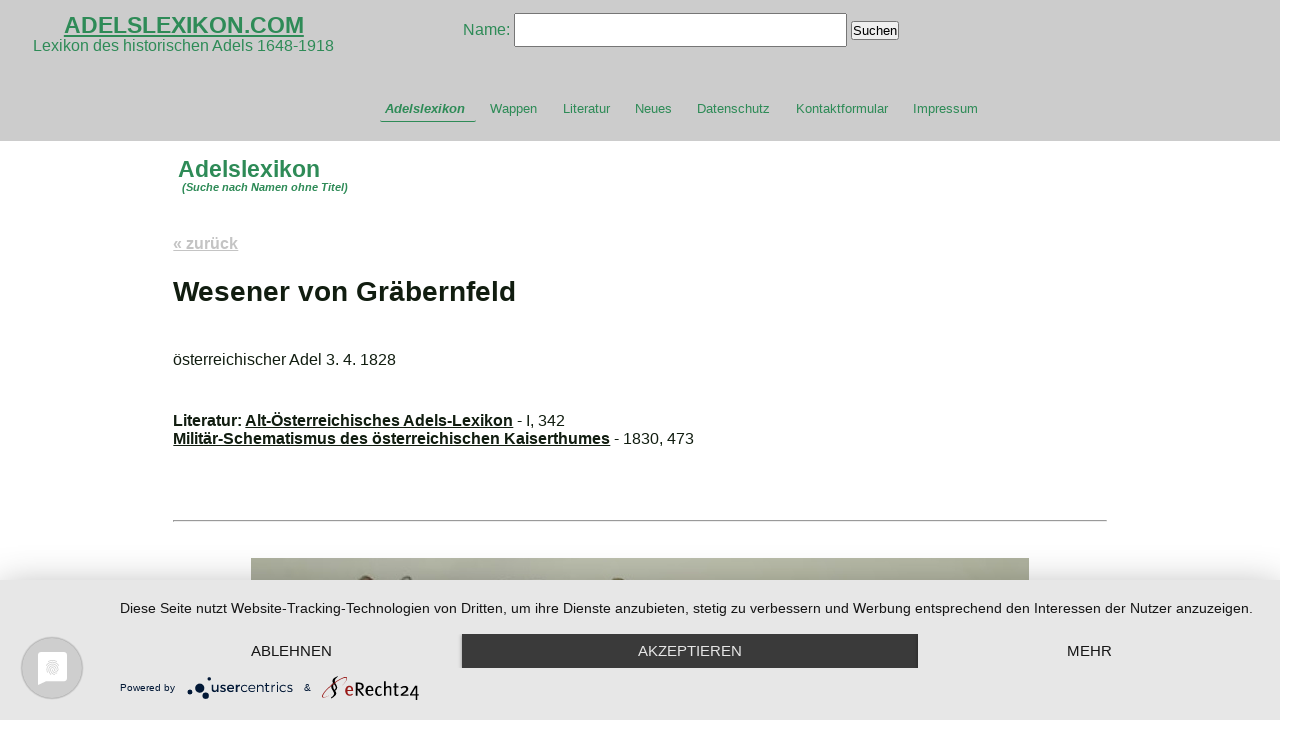

--- FILE ---
content_type: text/html; charset=UTF-8
request_url: https://adelslexikon.com/?adel=14234&such&ab=W
body_size: 24429
content:
<!DOCTYPE html>

 <html lang="de">
	<head> 
		<meta charset="utf-8" /> 
		<title> - ADELSLEXIKON.COM</title>
 		<meta name="viewport" content="width=device-width, initial-scale=1.0" />
 		  <meta name="Description" content="Lexikon des historischen Adels 1648-1918" />
  <meta name="Keywords" content="" /> 
		<link rel="stylesheet" href="https://adelslexikon.com/wp-content/themes/wlubb_AdelsdatenbankDesign/style.css" type="text/css" media="screen" /> 
		<link rel="pingback" href="" /> 
<script type="application/javascript" src="https://app.usercentrics.eu/latest/main.js" id="oErnc-G89"></script> 
 <meta data-privacy-proxy-server="https://privacy-proxy-server.usercentrics.eu">
<script type="application/javascript" src="https://privacy-proxy.usercentrics.eu/latest/uc-block.bundle.js">
</script>
		<meta name='robots' content='max-image-preview:large' />
	<style>img:is([sizes="auto" i], [sizes^="auto," i]) { contain-intrinsic-size: 3000px 1500px }</style>
	<script type="text/javascript">
/* <![CDATA[ */
window._wpemojiSettings = {"baseUrl":"https:\/\/s.w.org\/images\/core\/emoji\/15.0.3\/72x72\/","ext":".png","svgUrl":"https:\/\/s.w.org\/images\/core\/emoji\/15.0.3\/svg\/","svgExt":".svg","source":{"concatemoji":"https:\/\/adelslexikon.com\/wp-includes\/js\/wp-emoji-release.min.js?ver=6.7.4"}};
/*! This file is auto-generated */
!function(i,n){var o,s,e;function c(e){try{var t={supportTests:e,timestamp:(new Date).valueOf()};sessionStorage.setItem(o,JSON.stringify(t))}catch(e){}}function p(e,t,n){e.clearRect(0,0,e.canvas.width,e.canvas.height),e.fillText(t,0,0);var t=new Uint32Array(e.getImageData(0,0,e.canvas.width,e.canvas.height).data),r=(e.clearRect(0,0,e.canvas.width,e.canvas.height),e.fillText(n,0,0),new Uint32Array(e.getImageData(0,0,e.canvas.width,e.canvas.height).data));return t.every(function(e,t){return e===r[t]})}function u(e,t,n){switch(t){case"flag":return n(e,"\ud83c\udff3\ufe0f\u200d\u26a7\ufe0f","\ud83c\udff3\ufe0f\u200b\u26a7\ufe0f")?!1:!n(e,"\ud83c\uddfa\ud83c\uddf3","\ud83c\uddfa\u200b\ud83c\uddf3")&&!n(e,"\ud83c\udff4\udb40\udc67\udb40\udc62\udb40\udc65\udb40\udc6e\udb40\udc67\udb40\udc7f","\ud83c\udff4\u200b\udb40\udc67\u200b\udb40\udc62\u200b\udb40\udc65\u200b\udb40\udc6e\u200b\udb40\udc67\u200b\udb40\udc7f");case"emoji":return!n(e,"\ud83d\udc26\u200d\u2b1b","\ud83d\udc26\u200b\u2b1b")}return!1}function f(e,t,n){var r="undefined"!=typeof WorkerGlobalScope&&self instanceof WorkerGlobalScope?new OffscreenCanvas(300,150):i.createElement("canvas"),a=r.getContext("2d",{willReadFrequently:!0}),o=(a.textBaseline="top",a.font="600 32px Arial",{});return e.forEach(function(e){o[e]=t(a,e,n)}),o}function t(e){var t=i.createElement("script");t.src=e,t.defer=!0,i.head.appendChild(t)}"undefined"!=typeof Promise&&(o="wpEmojiSettingsSupports",s=["flag","emoji"],n.supports={everything:!0,everythingExceptFlag:!0},e=new Promise(function(e){i.addEventListener("DOMContentLoaded",e,{once:!0})}),new Promise(function(t){var n=function(){try{var e=JSON.parse(sessionStorage.getItem(o));if("object"==typeof e&&"number"==typeof e.timestamp&&(new Date).valueOf()<e.timestamp+604800&&"object"==typeof e.supportTests)return e.supportTests}catch(e){}return null}();if(!n){if("undefined"!=typeof Worker&&"undefined"!=typeof OffscreenCanvas&&"undefined"!=typeof URL&&URL.createObjectURL&&"undefined"!=typeof Blob)try{var e="postMessage("+f.toString()+"("+[JSON.stringify(s),u.toString(),p.toString()].join(",")+"));",r=new Blob([e],{type:"text/javascript"}),a=new Worker(URL.createObjectURL(r),{name:"wpTestEmojiSupports"});return void(a.onmessage=function(e){c(n=e.data),a.terminate(),t(n)})}catch(e){}c(n=f(s,u,p))}t(n)}).then(function(e){for(var t in e)n.supports[t]=e[t],n.supports.everything=n.supports.everything&&n.supports[t],"flag"!==t&&(n.supports.everythingExceptFlag=n.supports.everythingExceptFlag&&n.supports[t]);n.supports.everythingExceptFlag=n.supports.everythingExceptFlag&&!n.supports.flag,n.DOMReady=!1,n.readyCallback=function(){n.DOMReady=!0}}).then(function(){return e}).then(function(){var e;n.supports.everything||(n.readyCallback(),(e=n.source||{}).concatemoji?t(e.concatemoji):e.wpemoji&&e.twemoji&&(t(e.twemoji),t(e.wpemoji)))}))}((window,document),window._wpemojiSettings);
/* ]]> */
</script>
<style id='wp-emoji-styles-inline-css' type='text/css'>

	img.wp-smiley, img.emoji {
		display: inline !important;
		border: none !important;
		box-shadow: none !important;
		height: 1em !important;
		width: 1em !important;
		margin: 0 0.07em !important;
		vertical-align: -0.1em !important;
		background: none !important;
		padding: 0 !important;
	}
</style>
<link rel='stylesheet' id='wp-block-library-css' href='https://adelslexikon.com/wp-includes/css/dist/block-library/style.min.css?ver=6.7.4' type='text/css' media='all' />
<style id='classic-theme-styles-inline-css' type='text/css'>
/*! This file is auto-generated */
.wp-block-button__link{color:#fff;background-color:#32373c;border-radius:9999px;box-shadow:none;text-decoration:none;padding:calc(.667em + 2px) calc(1.333em + 2px);font-size:1.125em}.wp-block-file__button{background:#32373c;color:#fff;text-decoration:none}
</style>
<style id='global-styles-inline-css' type='text/css'>
:root{--wp--preset--aspect-ratio--square: 1;--wp--preset--aspect-ratio--4-3: 4/3;--wp--preset--aspect-ratio--3-4: 3/4;--wp--preset--aspect-ratio--3-2: 3/2;--wp--preset--aspect-ratio--2-3: 2/3;--wp--preset--aspect-ratio--16-9: 16/9;--wp--preset--aspect-ratio--9-16: 9/16;--wp--preset--color--black: #000000;--wp--preset--color--cyan-bluish-gray: #abb8c3;--wp--preset--color--white: #ffffff;--wp--preset--color--pale-pink: #f78da7;--wp--preset--color--vivid-red: #cf2e2e;--wp--preset--color--luminous-vivid-orange: #ff6900;--wp--preset--color--luminous-vivid-amber: #fcb900;--wp--preset--color--light-green-cyan: #7bdcb5;--wp--preset--color--vivid-green-cyan: #00d084;--wp--preset--color--pale-cyan-blue: #8ed1fc;--wp--preset--color--vivid-cyan-blue: #0693e3;--wp--preset--color--vivid-purple: #9b51e0;--wp--preset--gradient--vivid-cyan-blue-to-vivid-purple: linear-gradient(135deg,rgba(6,147,227,1) 0%,rgb(155,81,224) 100%);--wp--preset--gradient--light-green-cyan-to-vivid-green-cyan: linear-gradient(135deg,rgb(122,220,180) 0%,rgb(0,208,130) 100%);--wp--preset--gradient--luminous-vivid-amber-to-luminous-vivid-orange: linear-gradient(135deg,rgba(252,185,0,1) 0%,rgba(255,105,0,1) 100%);--wp--preset--gradient--luminous-vivid-orange-to-vivid-red: linear-gradient(135deg,rgba(255,105,0,1) 0%,rgb(207,46,46) 100%);--wp--preset--gradient--very-light-gray-to-cyan-bluish-gray: linear-gradient(135deg,rgb(238,238,238) 0%,rgb(169,184,195) 100%);--wp--preset--gradient--cool-to-warm-spectrum: linear-gradient(135deg,rgb(74,234,220) 0%,rgb(151,120,209) 20%,rgb(207,42,186) 40%,rgb(238,44,130) 60%,rgb(251,105,98) 80%,rgb(254,248,76) 100%);--wp--preset--gradient--blush-light-purple: linear-gradient(135deg,rgb(255,206,236) 0%,rgb(152,150,240) 100%);--wp--preset--gradient--blush-bordeaux: linear-gradient(135deg,rgb(254,205,165) 0%,rgb(254,45,45) 50%,rgb(107,0,62) 100%);--wp--preset--gradient--luminous-dusk: linear-gradient(135deg,rgb(255,203,112) 0%,rgb(199,81,192) 50%,rgb(65,88,208) 100%);--wp--preset--gradient--pale-ocean: linear-gradient(135deg,rgb(255,245,203) 0%,rgb(182,227,212) 50%,rgb(51,167,181) 100%);--wp--preset--gradient--electric-grass: linear-gradient(135deg,rgb(202,248,128) 0%,rgb(113,206,126) 100%);--wp--preset--gradient--midnight: linear-gradient(135deg,rgb(2,3,129) 0%,rgb(40,116,252) 100%);--wp--preset--font-size--small: 13px;--wp--preset--font-size--medium: 20px;--wp--preset--font-size--large: 36px;--wp--preset--font-size--x-large: 42px;--wp--preset--spacing--20: 0.44rem;--wp--preset--spacing--30: 0.67rem;--wp--preset--spacing--40: 1rem;--wp--preset--spacing--50: 1.5rem;--wp--preset--spacing--60: 2.25rem;--wp--preset--spacing--70: 3.38rem;--wp--preset--spacing--80: 5.06rem;--wp--preset--shadow--natural: 6px 6px 9px rgba(0, 0, 0, 0.2);--wp--preset--shadow--deep: 12px 12px 50px rgba(0, 0, 0, 0.4);--wp--preset--shadow--sharp: 6px 6px 0px rgba(0, 0, 0, 0.2);--wp--preset--shadow--outlined: 6px 6px 0px -3px rgba(255, 255, 255, 1), 6px 6px rgba(0, 0, 0, 1);--wp--preset--shadow--crisp: 6px 6px 0px rgba(0, 0, 0, 1);}:where(.is-layout-flex){gap: 0.5em;}:where(.is-layout-grid){gap: 0.5em;}body .is-layout-flex{display: flex;}.is-layout-flex{flex-wrap: wrap;align-items: center;}.is-layout-flex > :is(*, div){margin: 0;}body .is-layout-grid{display: grid;}.is-layout-grid > :is(*, div){margin: 0;}:where(.wp-block-columns.is-layout-flex){gap: 2em;}:where(.wp-block-columns.is-layout-grid){gap: 2em;}:where(.wp-block-post-template.is-layout-flex){gap: 1.25em;}:where(.wp-block-post-template.is-layout-grid){gap: 1.25em;}.has-black-color{color: var(--wp--preset--color--black) !important;}.has-cyan-bluish-gray-color{color: var(--wp--preset--color--cyan-bluish-gray) !important;}.has-white-color{color: var(--wp--preset--color--white) !important;}.has-pale-pink-color{color: var(--wp--preset--color--pale-pink) !important;}.has-vivid-red-color{color: var(--wp--preset--color--vivid-red) !important;}.has-luminous-vivid-orange-color{color: var(--wp--preset--color--luminous-vivid-orange) !important;}.has-luminous-vivid-amber-color{color: var(--wp--preset--color--luminous-vivid-amber) !important;}.has-light-green-cyan-color{color: var(--wp--preset--color--light-green-cyan) !important;}.has-vivid-green-cyan-color{color: var(--wp--preset--color--vivid-green-cyan) !important;}.has-pale-cyan-blue-color{color: var(--wp--preset--color--pale-cyan-blue) !important;}.has-vivid-cyan-blue-color{color: var(--wp--preset--color--vivid-cyan-blue) !important;}.has-vivid-purple-color{color: var(--wp--preset--color--vivid-purple) !important;}.has-black-background-color{background-color: var(--wp--preset--color--black) !important;}.has-cyan-bluish-gray-background-color{background-color: var(--wp--preset--color--cyan-bluish-gray) !important;}.has-white-background-color{background-color: var(--wp--preset--color--white) !important;}.has-pale-pink-background-color{background-color: var(--wp--preset--color--pale-pink) !important;}.has-vivid-red-background-color{background-color: var(--wp--preset--color--vivid-red) !important;}.has-luminous-vivid-orange-background-color{background-color: var(--wp--preset--color--luminous-vivid-orange) !important;}.has-luminous-vivid-amber-background-color{background-color: var(--wp--preset--color--luminous-vivid-amber) !important;}.has-light-green-cyan-background-color{background-color: var(--wp--preset--color--light-green-cyan) !important;}.has-vivid-green-cyan-background-color{background-color: var(--wp--preset--color--vivid-green-cyan) !important;}.has-pale-cyan-blue-background-color{background-color: var(--wp--preset--color--pale-cyan-blue) !important;}.has-vivid-cyan-blue-background-color{background-color: var(--wp--preset--color--vivid-cyan-blue) !important;}.has-vivid-purple-background-color{background-color: var(--wp--preset--color--vivid-purple) !important;}.has-black-border-color{border-color: var(--wp--preset--color--black) !important;}.has-cyan-bluish-gray-border-color{border-color: var(--wp--preset--color--cyan-bluish-gray) !important;}.has-white-border-color{border-color: var(--wp--preset--color--white) !important;}.has-pale-pink-border-color{border-color: var(--wp--preset--color--pale-pink) !important;}.has-vivid-red-border-color{border-color: var(--wp--preset--color--vivid-red) !important;}.has-luminous-vivid-orange-border-color{border-color: var(--wp--preset--color--luminous-vivid-orange) !important;}.has-luminous-vivid-amber-border-color{border-color: var(--wp--preset--color--luminous-vivid-amber) !important;}.has-light-green-cyan-border-color{border-color: var(--wp--preset--color--light-green-cyan) !important;}.has-vivid-green-cyan-border-color{border-color: var(--wp--preset--color--vivid-green-cyan) !important;}.has-pale-cyan-blue-border-color{border-color: var(--wp--preset--color--pale-cyan-blue) !important;}.has-vivid-cyan-blue-border-color{border-color: var(--wp--preset--color--vivid-cyan-blue) !important;}.has-vivid-purple-border-color{border-color: var(--wp--preset--color--vivid-purple) !important;}.has-vivid-cyan-blue-to-vivid-purple-gradient-background{background: var(--wp--preset--gradient--vivid-cyan-blue-to-vivid-purple) !important;}.has-light-green-cyan-to-vivid-green-cyan-gradient-background{background: var(--wp--preset--gradient--light-green-cyan-to-vivid-green-cyan) !important;}.has-luminous-vivid-amber-to-luminous-vivid-orange-gradient-background{background: var(--wp--preset--gradient--luminous-vivid-amber-to-luminous-vivid-orange) !important;}.has-luminous-vivid-orange-to-vivid-red-gradient-background{background: var(--wp--preset--gradient--luminous-vivid-orange-to-vivid-red) !important;}.has-very-light-gray-to-cyan-bluish-gray-gradient-background{background: var(--wp--preset--gradient--very-light-gray-to-cyan-bluish-gray) !important;}.has-cool-to-warm-spectrum-gradient-background{background: var(--wp--preset--gradient--cool-to-warm-spectrum) !important;}.has-blush-light-purple-gradient-background{background: var(--wp--preset--gradient--blush-light-purple) !important;}.has-blush-bordeaux-gradient-background{background: var(--wp--preset--gradient--blush-bordeaux) !important;}.has-luminous-dusk-gradient-background{background: var(--wp--preset--gradient--luminous-dusk) !important;}.has-pale-ocean-gradient-background{background: var(--wp--preset--gradient--pale-ocean) !important;}.has-electric-grass-gradient-background{background: var(--wp--preset--gradient--electric-grass) !important;}.has-midnight-gradient-background{background: var(--wp--preset--gradient--midnight) !important;}.has-small-font-size{font-size: var(--wp--preset--font-size--small) !important;}.has-medium-font-size{font-size: var(--wp--preset--font-size--medium) !important;}.has-large-font-size{font-size: var(--wp--preset--font-size--large) !important;}.has-x-large-font-size{font-size: var(--wp--preset--font-size--x-large) !important;}
:where(.wp-block-post-template.is-layout-flex){gap: 1.25em;}:where(.wp-block-post-template.is-layout-grid){gap: 1.25em;}
:where(.wp-block-columns.is-layout-flex){gap: 2em;}:where(.wp-block-columns.is-layout-grid){gap: 2em;}
:root :where(.wp-block-pullquote){font-size: 1.5em;line-height: 1.6;}
</style>
<link rel='stylesheet' id='contact-form-7-css' href='https://adelslexikon.com/wp-content/plugins/contact-form-7/includes/css/styles.css?ver=6.1.4' type='text/css' media='all' />
<script type="text/javascript" src="https://adelslexikon.com/wp-includes/js/jquery/jquery.min.js?ver=3.7.1" id="jquery-core-js"></script>
<script type="text/javascript" src="https://adelslexikon.com/wp-includes/js/jquery/jquery-migrate.min.js?ver=3.4.1" id="jquery-migrate-js"></script>
<link rel="https://api.w.org/" href="https://adelslexikon.com/wp-json/" /><link rel="alternate" title="JSON" type="application/json" href="https://adelslexikon.com/wp-json/wp/v2/pages/2" /><meta name="generator" content="WordPress 6.7.4" />
<link rel="canonical" href="https://adelslexikon.com/" />
<link rel='shortlink' href='https://adelslexikon.com/' />
<link rel="alternate" title="oEmbed (JSON)" type="application/json+oembed" href="https://adelslexikon.com/wp-json/oembed/1.0/embed?url=https%3A%2F%2Fadelslexikon.com%2F" />
<link rel="alternate" title="oEmbed (XML)" type="text/xml+oembed" href="https://adelslexikon.com/wp-json/oembed/1.0/embed?url=https%3A%2F%2Fadelslexikon.com%2F&#038;format=xml" />
<style type="text/css">.cryptex,  .cryptex .divider{display: inline-block;padding: 0px 1px 0px 1px;margin: 0px;background-color: transparent;cursor: auto;font-size: 12px;font-family: inherit;font-weight: normal;font-style: normal;text-align: left;text-transform: none;color: #000000;}.cryptex[rel],  .cryptex[rel] span.divider {cursor: pointer;}.cryptex img,  .CryptexImg{margin: 0px;padding: 0px;border: solid 0px #ffffff;background-color: transparent;box-shadow: none;display: inline;vertical-align: middle;float: none;clear: none;}.CryptexImg{display: inline-block;background-size: contain;background-repeat: no-repeat;background-position: 0px 0px;}</style><link rel="icon" href="https://adelslexikon.com/wp-content/uploads/2023/05/cropped-icon-32x32.png" sizes="32x32" />
<link rel="icon" href="https://adelslexikon.com/wp-content/uploads/2023/05/cropped-icon-192x192.png" sizes="192x192" />
<link rel="apple-touch-icon" href="https://adelslexikon.com/wp-content/uploads/2023/05/cropped-icon-180x180.png" />
<meta name="msapplication-TileImage" content="https://adelslexikon.com/wp-content/uploads/2023/05/cropped-icon-270x270.png" />
						
	</head>
	
	<body class="home page-template-default page page-id-2">
	

					

<header class="seite_header">

	<div style="float: left;text-align:center;padding: 5pt 20pt;">
		<h2><a href="https://adelslexikon.com" style="color:#2e8b57;">ADELSLEXIKON.COM</a></h2>
		<span id="description">Lexikon des historischen Adels 1648-1918</span>
	</div>

	<div style="float: left;padding: 5pt 10pt;">
		<form method="post" action="https://adelslexikon.com"><p style="text-align: center;"><input type="hidden" name="flag" value="1" />Name: <input name="titel" size="40" value="" style="height:30px;" />
	<input type="submit" name="submit" id="submit" class="button" value="Suchen">
	</p></form><br><br>		
<nav class="nav_seite">
<nav class="main-nav"><ul id="menu-hauptmenu" class="menu"><li id="menu-item-14" class="menu-item menu-item-type-post_type menu-item-object-page menu-item-home current-menu-item page_item page-item-2 current_page_item menu-item-14"><a href="https://adelslexikon.com/" aria-current="page">Adelslexikon</a></li>
<li id="menu-item-13" class="menu-item menu-item-type-post_type menu-item-object-page menu-item-13"><a href="https://adelslexikon.com/wappen/">Wappen</a></li>
<li id="menu-item-11" class="menu-item menu-item-type-post_type menu-item-object-page menu-item-11"><a href="https://adelslexikon.com/literatur/">Literatur</a></li>
<li id="menu-item-75" class="menu-item menu-item-type-post_type menu-item-object-page menu-item-75"><a href="https://adelslexikon.com/neues/">Neues</a></li>
<li id="menu-item-139" class="menu-item menu-item-type-post_type menu-item-object-page menu-item-privacy-policy menu-item-139"><a rel="privacy-policy" href="https://adelslexikon.com/datenschutz/">Datenschutz</a></li>
<li id="menu-item-20" class="menu-item menu-item-type-post_type menu-item-object-page menu-item-20"><a href="https://adelslexikon.com/kontaktformular/">Kontaktformular</a></li>
<li id="menu-item-140" class="menu-item menu-item-type-post_type menu-item-object-page menu-item-140"><a href="https://adelslexikon.com/impressum/">Impressum</a></li>
</ul></nav></nav>		
		
	</div>



	<div style="clear: left;"></div>
</header>
					
					


<div class="gesamt_seite">


<article> 


<!--Beginn Seiteninhalt-->	
			

		
			


	<div class="main">
		<div id="content">
							<!--<h2 class="title"><a href="https://adelslexikon.com/">Adelslexikon</a></h2>-->
					<h2><span style="color: #008080;"><strong> <span style="color: #2e8b57;">Adelslexikon</span></strong></span></h2>
<h6><span style="color: #2e8b57;"><em>   (</em><em>Suche nach Namen ohne Titel</em><em>)</em></span></h6>
<p> </p>


&nbsp;<br>


<a href="https://adelslexikon.com/?such=&ab=W" style="color:#c4c4c4">&laquo; zur&uuml;ck</a><br><br><h1>Wesener von Gräbernfeld</h1><h2></h2><br><p>österreichischer Adel 3. 4. 1828</p><br><br><b>Literatur: </b><a href="https://adelslexikon.com/literatur?literatur=12">Alt-Österreichisches Adels-Lexikon</a> - I, 342<br><a href="https://adelslexikon.com/literatur?literatur=26">Militär-Schematismus des österreichischen Kaiserthumes</a> - 1830, 473<br><br><br>



&nbsp;<br><br><hr><br><br>



<div class="wp-block-image"><figure class="aligncenter"><img decoding="async" src="https://adelslexikon.com/wp-content/uploads/2019/08/wappen.jpg" alt="" class="wp-image-360"/></figure></div>
					</div><!-- #content -->
 
		<div id="sidebar">
					</div><!-- #sidebar -->
					
		<div class="clear"></div>
	</div><!-- #main -->
 


 <br><br>
<div style="font-size:12px;text-align:right;">&copy; adelslexikon.com</div>
	</article>
<!--Ende Seiteninhalt-->
	<footer class="global">


	</footer>
</div><!-- gesamt_seite-->

<script type="text/javascript">/* <![CDATA[ */!function(t,e,r){"use strict";var n=t.Cryptex={process:function(t){for(var r=e.getElementsByTagName("span"),n=0;n<r.length;n++)!function(e,o){-1!=o.indexOf("cryptex")&&e.length>5&&(r[n].onclick=function(){return t(e),!1})}(r[n].getAttribute("rel")||"",r[n].getAttribute("class")||"")},decode:function(t){for(var e="",n=[],o=["","mailto:","tel:"],a=0;a<t.length;a+=2){var c=t.charAt(a)+t.charAt(a+1);n.push(parseInt(c.toUpperCase(),16))}for(var s=new Array(Math.ceil(n.length/r.length)+1).join(r),a=0;a<n.length;a+=2){var i=n[a],u=n[a+1],l=s.charCodeAt(a/2);e+=String.fromCharCode(a/2%2==0?49==u?i-l:i-l-255:49==u?i+l:-i+l)}var f=e.substr(2),h=parseInt(e.substr(0,1));return o[h]?o[h]+f:f}};t.setTimeout(function(){n.process(function(t){location.href=n.decode(t)})},100)}(window, document, ">GE<B?NAD6C?617UN>=<@8EP6G;>EEKZ"); /* ]]> */</script><script type="text/javascript" src="https://adelslexikon.com/wp-includes/js/dist/hooks.min.js?ver=4d63a3d491d11ffd8ac6" id="wp-hooks-js"></script>
<script type="text/javascript" src="https://adelslexikon.com/wp-includes/js/dist/i18n.min.js?ver=5e580eb46a90c2b997e6" id="wp-i18n-js"></script>
<script type="text/javascript" id="wp-i18n-js-after">
/* <![CDATA[ */
wp.i18n.setLocaleData( { 'text direction\u0004ltr': [ 'ltr' ] } );
/* ]]> */
</script>
<script type="text/javascript" src="https://adelslexikon.com/wp-content/plugins/contact-form-7/includes/swv/js/index.js?ver=6.1.4" id="swv-js"></script>
<script type="text/javascript" id="contact-form-7-js-translations">
/* <![CDATA[ */
( function( domain, translations ) {
	var localeData = translations.locale_data[ domain ] || translations.locale_data.messages;
	localeData[""].domain = domain;
	wp.i18n.setLocaleData( localeData, domain );
} )( "contact-form-7", {"translation-revision-date":"2025-10-26 03:28:49+0000","generator":"GlotPress\/4.0.3","domain":"messages","locale_data":{"messages":{"":{"domain":"messages","plural-forms":"nplurals=2; plural=n != 1;","lang":"de"},"This contact form is placed in the wrong place.":["Dieses Kontaktformular wurde an der falschen Stelle platziert."],"Error:":["Fehler:"]}},"comment":{"reference":"includes\/js\/index.js"}} );
/* ]]> */
</script>
<script type="text/javascript" id="contact-form-7-js-before">
/* <![CDATA[ */
var wpcf7 = {
    "api": {
        "root": "https:\/\/adelslexikon.com\/wp-json\/",
        "namespace": "contact-form-7\/v1"
    }
};
/* ]]> */
</script>
<script type="text/javascript" src="https://adelslexikon.com/wp-content/plugins/contact-form-7/includes/js/index.js?ver=6.1.4" id="contact-form-7-js"></script>
    <script type="text/javascript">
        jQuery(document).ready(function ($) {

            for (let i = 0; i < document.forms.length; ++i) {
                let form = document.forms[i];
				if ($(form).attr("method") != "get") { $(form).append('<input type="hidden" name="dvAEXm" value="YVGB@3meRa" />'); }
if ($(form).attr("method") != "get") { $(form).append('<input type="hidden" name="-jWEHbQvftr" value="kG9Ic2R8Npla" />'); }
            }

            $(document).on('submit', 'form', function () {
				if ($(this).attr("method") != "get") { $(this).append('<input type="hidden" name="dvAEXm" value="YVGB@3meRa" />'); }
if ($(this).attr("method") != "get") { $(this).append('<input type="hidden" name="-jWEHbQvftr" value="kG9Ic2R8Npla" />'); }
                return true;
            });

            jQuery.ajaxSetup({
                beforeSend: function (e, data) {

                    if (data.type !== 'POST') return;

                    if (typeof data.data === 'object' && data.data !== null) {
						data.data.append("dvAEXm", "YVGB@3meRa");
data.data.append("-jWEHbQvftr", "kG9Ic2R8Npla");
                    }
                    else {
                        data.data = data.data + '&dvAEXm=YVGB@3meRa&-jWEHbQvftr=kG9Ic2R8Npla';
                    }
                }
            });

        });
    </script>
	

</body>
</html>




--- FILE ---
content_type: text/css
request_url: https://adelslexikon.com/wp-content/themes/wlubb_AdelsdatenbankDesign/style.css
body_size: 7473
content:
/*
Theme Name: Adelsdatenbank
Theme URI: http://jens.de
Description: Design f�r Adesldatenbank
Author: Norbert Sch�fer
Author URI: http://schaefernorbert.de
Version: 1.0
*/


* {
	margin: 0;
	padding: 0;
}

.clear {
	clear: both;
}

p {
	margin-bottom: 5pt;
}

html {
    background: transparent!important;
    margin:0;
    padding:0;
}

body {
	margin: 0pt;
	padding: 0pt;
	font-family: Georgia,georgia,arial;
	font-size: 12pt;
	color: #000000;
	background: #FFF;
}

header.seite_header { /*Kopf mit Banner*/
	margin: 0;
	padding: 5pt;
	width: 100%;
	background-color: #cccccc; /*#E9E4D6;*/
	color: #2e8b57;
}
header.seite_header h1 {
	font-size: 0;
}


div.gesamt_seite {/*das beim Inalt der balken bis runter geht*/
	padding: 0;
	margin: 0;
	background: #FFF;
}

article {/*Seiteninhalt*/
	border:none;
	width: 100%;
	max-width: 700pt;
	padding: 10pt;
	margin: 5pt auto 5pt auto;
}

article ul {
	margin: 0pt 5pt 5pt 20pt;
	
}

article p.wp-caption-text {
	font-style: italic;
	font-style: normal;
	font-size: small;
}

div #sidebar-header li.widget-container { /*Box rechts*/
	border: solid 1pt #72ceb3;
	margin:5pt 5pt 5pt 5pt;
	padding:5pt;
	width: 90%;
	-moz-border-radius:10px; /* Firefox */ 
	-webkit-border-radius:10px; /* Safari, Chrome */ 
	-khtml-border-radius:10px; /* Konqueror */ 
	border-radius:10px; /* CSS3 */
  background-image: -webkit-linear-gradient(top, #72ceb3, #ade2d3);
  background-image: -moz-linear-gradient(top, #72ceb3, #ade2d3);
  background-image: -ms-linear-gradient(top, #72ceb3, #ade2d3);
  background-image: -o-linear-gradient(top, #72ceb3, #ade2d3);
  background-image: linear-gradient(to bottom, #72ceb3, #ade2d3);
}
div #sidebar-header li {
	list-style: none;
}

footer.global { /*Fu�*/
	clear: both;
	width: 100%;
	margin:0;
	padding: 10pt 0 0 0;
}


/*Definition einzelner Elemente*/

img {
  max-width: 100%;
  height: auto;
}

div.fehlermeldung {
    background-color: #FF8383;
    border: 1pt #800000 solid;
    text-align: center;
    padding-right: 4pt;
    padding-top: 2pt;
    padding-bottom: 5pt;
    margin-top: 5pt;
    margin-bottom: 5pt;
	font-size:14pt;
	-moz-border-radius:10px; /* Firefox */ 
	-webkit-border-radius:10px; /* Safari, Chrome */ 
	-khtml-border-radius:10px; /* Konqueror */ 
	border-radius:10px; /* CSS3 */
}

fieldset {
		text-align: left;
	padding: 5pt;
	margin: 2pt;
	border: solid #72ceb3 1pt;
	background: #ade2d3;
	    	-moz-border-radius:10px; /* Firefox */ 
	-webkit-border-radius:10px; /* Safari, Chrome */ 
	-khtml-border-radius:10px; /* Konqueror */ 
	border-radius:10px; /* CSS3 */
}

/*Schrfiten def */
h1, h2 #category_title {
	margin-bottom: 15pt;
	font-style: normal;
	font-weight: normal;
	font-size: x-large;
}
h2.title {
	margin-bottom: 10pt;
	padding-top: 20pt;
	font-style: normal;
	font-weight: normal;
	font-size: large;
}

h1 {
font-size: 21pt;
font-weight: bold;
line-height: 1.5em;
color: #111D10;
}
h2 {
font-size: 17pt;
font-weight: bold;
line-height: 1.1em;
color: #111D10;
}
h3 {
font-size: 19pt;
font-weight: bolder;
position:relative; 
color:#111D10;
}

/*Tabelle mit Rand*/
table.rahmen {
	margin: 5pt auto;
	width:95%;
	border-collapse: collapse;
	border-style: solid;
	border-color: #cccccc;
	border-width: thin;
	border-collapse:collapse;	
}
table.rahmen thead, table.rahmen tr.first {
	background-color: #cccccc;
	font-weight: bold;
}
table.rahmen thead a, table.rahmen tr.first a {
	color: #111D10; 
}
table.rahmen td {
	border-style:solid;
	border-color:#cccccc;
	border-width: thin;	
	padding: 2pt;
}

/*Links und Linkfelder*/

/*allgemein*/
a{text-decoration:underline;font-weight : bold;}
a:link { text-decoration:underline; font-weight:bold; color:#111D10; }
a:visited { text-decoration:underline; font-weight:bold; color:#111D10; }
a:hover { text-decoration:underline; font-weight:bold; color:#111D10;}
a:active { text-decoration:underline; font-weight:bold; color:#111D10;}

/*Hauptmenue*/
nav.nav_seite {	
	width: 100%;
	margin:0;
	padding:0;
	background: none;
	background-color: #cccccc;
	color: #2e8b57;
}
nav.nav_seite li, nav.sub-nav li {
	display: inline-block;
}
nav.nav_seite li {
	list-style-type:none;
	margin:0;
	padding:4pt;
}			
nav.nav_seite a:link, nav.nav_seite a:visited, button {
  -webkit-border-radius: 2;
  -moz-border-radius: 2;
  border-radius: 2px;
  border: #2e8b57 1px none;
  color: #2e8b57;
  padding:4pt;
  margin-top: 0pt;
  font-size: 10pt;
  display: block;
  text-decoration: none;
  font-weight: normal;
}
nav.nav_seite a:hover, nav.nav_seite .current-menu-parent > a, 
nav.nav_seite .current-menu-item > a, nav.nav_seite .current_page_item > a {
  color: #2e8b57;
  font-weight: bold;
  text-decoration: none;  
  font-style:italic;
  border-bottom-style: solid;
  border-bottom-color: #2e8b57;
}
nav ul.sub-menu {
	display: none;
}
.current_page_item .sub-menu, .current_page_parent .sub-menu, .current-menu-ancestor .sub-menu {
	display: block;
}

/*unter Inhalt besonderheiten*/

/*interne Links*/
div.eingeloggt {
    background-color: #FF8383;
    border-color: #111D10;
    border-style: solid;
    text-align: right;
    padding-right: 4pt;
    padding-top: 2pt;
    	-moz-border-radius:10px; /* Firefox */ 
	-webkit-border-radius:10px; /* Safari, Chrome */ 
	-khtml-border-radius:10px; /* Konqueror */ 
	border-radius:10px; /* CSS3 */
}
div.eingeloggt a {
	background-image: -webkit-linear-gradient(top, #FF8383, #FF4E33);
  background-image: -moz-linear-gradient(top, #FF8383, #FF4E33);
  background-image: -ms-linear-gradient(top, #FF8383, #FF4E33);
  background-image: -o-linear-gradient(top, #FF8383, #FF4E33);
  background-image: linear-gradient(to bottom, #FF8383, #FF4E33);
  -webkit-border-radius: 2;
  -moz-border-radius: 2;
  border-radius: 2px;
  border: #800000 2px solid;
  color: #000000;
  padding:4pt;
  margin: 4pt 0 4pt 0;
  font-size: 10pt;
  display: inline-block;
  text-decoration: none;
  font-weight: normal;
}


/* Bildschrime */
			@media all and (min-width: 600px) {

header.seite_header {
	background-size: 100% auto;
}

div.gesamt_seite {
	width: 100%;
	margin-top: 0;
	color: #111D10;
}

/*Inhaltsverzeichnis*/
nav.nav_seite {
	margin: 0;
	width: 100%;
	padding: 0;
}
nav.nav_seite ul.menu li {vertical-align: top;}
nav.nav_seite ul.sub-menu {z-index:-1;}
nav.nav_seite li {
	display: inline-block;
}
nav.nav_seite a {
	width: 95%;
	margin:0;
}
/*unterinhalt anpassen*/
nav.sub-nav .sub-menu li {display:none;}
nav.sub-nav .current-menu-parent .sub-menu li , nav.sub-nav .current-menu-item .sub-menu li {display:block;}

/*unternavi f�r sidebar*/
nav.sub-nav {
	width: 200pt;
	border-style: none;
	border-color: #111D10;
	background:#ffffff;
	display: none;
}
div.nav_unter-menue li {
	list-style: none;
}
nav.sub-nav ul.unter-menu a {
	display: none;
}
nav.sub-nav ul.sub-menu a {
	display: block;
}

/*inhaltsbutton ausblenden von Mobilen*/
nav.nav_seite button {
	display: none; 				
}

div.bild-links, img.alignleft {
	float: left;
	padding-right: 15pt;
}
div.bild-rechts, img.alignright {
	float: right;
	padding-left: 15pt;
}
article {

	margin: 2pt auto 10pt auto;
	padding: 10pt 0 0 0 ;
}
div.alignright {
	float: right;
	margin-left: 5pt;
}
div.alignleft {
	float: left;
	margin-right: 5pt;
}
img.alignright {
	float: right;
	margin-left: 5pt;
}
img.alignleft {
	float: left;
	margin-left: 5pt;
}
img.aligncenter {
	text-align: center;
	margin-left:auto;
	margin-right:auto;
}
div.article {
	clear: both;
}
aside {
	float: right;
	width: 30%;
}
div #sidebar-header {
	float: right;
}
div #sidebar-header li.widget-container {
	width: 150pt;
}
footer {
	background-size: 100% auto;
}

}



--- FILE ---
content_type: text/javascript
request_url: https://app.usercentrics.eu/latest/main.js
body_size: 7524
content:
/*! For license information please see main.js.LICENSE.txt */
!function(){var t={6:function(t,e){"use strict";Object.defineProperty(e,"__esModule",{value:!0}),e.WhitelistedDomainService=void 0;var n=function(){function t(){}return t.verifyDomain=function(t){var e=window.location.hostname;return!(-1===t.indexOf(e)&&!this.isLocalhost(window.location.hostname))&&(console.log("app is accessed from localhost"),!0)},t.isLocalhost=function(t){return["localhost","10.0.2.2"].some(function(e){return t===e})},t}();e.WhitelistedDomainService=n},4357:function(t,e){"use strict";Object.defineProperty(e,"__esModule",{value:!0});var n=function(){function t(){}return t.USC_ORIGIN_SERVER="from server setting",t.USC_ORIGIN_LOCAL="from local storage",t.CONSENT_INITIALIZED_EVENT="consents_initialized",t.CONSENT_CHANGED_EVENT="consent_changed",t.CONSENTS_CHANGED_FINISHED="consents_changed_finished",t.all_consents_given_status="all_consents_given_status",t.BASE_URL="https://app.usercentrics.eu",t.LATEST_CONSENT_STRING_VERSION=1,t.USERCENTRICS_STRING="usercentrics",t.EU_COUNTRIES=["AT","BE","BG","HR","CY","CZ","DK","EE","FI","FR","DE","GR","HU","IE","IT","LV","LT","LU","MT","NL","PL","PT","RO","SK","SI","ES","SE","GB"],t}();e.default=n},6121:function(t,e,n){"use strict";var r=n(6964),o=this&&this.__awaiter||function(t,e,n,o){return new(n||(n=r))(function(r,s){function i(t){try{c(o.next(t))}catch(t){s(t)}}function a(t){try{c(o.throw(t))}catch(t){s(t)}}function c(t){var e;t.done?r(t.value):(e=t.value,e instanceof n?e:new n(function(t){t(e)})).then(i,a)}c((o=o.apply(t,e||[])).next())})},s=this&&this.__generator||function(t,e){var n,r,o,s={label:0,sent:function(){if(1&o[0])throw o[1];return o[1]},trys:[],ops:[]},i=Object.create(("function"==typeof Iterator?Iterator:Object).prototype);return i.next=a(0),i.throw=a(1),i.return=a(2),"function"==typeof Symbol&&(i[Symbol.iterator]=function(){return this}),i;function a(a){return function(c){return function(a){if(n)throw new TypeError("Generator is already executing.");for(;i&&(i=0,a[0]&&(s=0)),s;)try{if(n=1,r&&(o=2&a[0]?r.return:a[0]?r.throw||((o=r.return)&&o.call(r),0):r.next)&&!(o=o.call(r,a[1])).done)return o;switch(r=0,o&&(a=[2&a[0],o.value]),a[0]){case 0:case 1:o=a;break;case 4:return s.label++,{value:a[1],done:!1};case 5:s.label++,r=a[1],a=[0];continue;case 7:a=s.ops.pop(),s.trys.pop();continue;default:if(!(o=s.trys,(o=o.length>0&&o[o.length-1])||6!==a[0]&&2!==a[0])){s=0;continue}if(3===a[0]&&(!o||a[1]>o[0]&&a[1]<o[3])){s.label=a[1];break}if(6===a[0]&&s.label<o[1]){s.label=o[1],o=a;break}if(o&&s.label<o[2]){s.label=o[2],s.ops.push(a);break}o[2]&&s.ops.pop(),s.trys.pop();continue}a=e.call(t,s)}catch(t){a=[6,t],r=0}finally{n=o=0}if(5&a[0])throw a[1];return{value:a[0]?a[1]:void 0,done:!0}}([a,c])}}};Object.defineProperty(e,"__esModule",{value:!0}),e.UcFortTagManagerService=void 0;var i=function(){function t(t){this.isFromMainScript=t,this.isTagExecuted={},this.isConsentExecuted={},t?window.usercentrics.isConsentExecuted={}:window.usercentrics.isConsentExecuted&&(this.isConsentExecuted=window.usercentrics.isConsentExecuted,delete window.usercentrics.isConsentExecuted)}return t.prototype.updateScriptsTypeForConsents=function(t){var e=this;t.consents.forEach(function(n){var r=t.consentTemplates[n.templateId]&&t.consentTemplates[n.templateId][n.version]?t.consentTemplates[n.templateId][n.version]:null;e.updateScriptsTypeForConsent(n,r)})},t.prototype.updateScriptsTypeForConsent=function(t,e){return o(this,void 0,void 0,function(){var n,r,o;return s(this,function(s){switch(s.label){case 0:if(!t||!e||!e.dataProcessors||this.isConsentExecuted[t.templateId])return[2];if(!(n=document.querySelectorAll("[data-usercentrics='".concat(e.dataProcessors[0],"']")))||!n.length)return[3,4];this.isFromMainScript?window.usercentrics.isConsentExecuted[t.templateId]=t.unsavedConsentStatus:this.isConsentExecuted[t.templateId]=t.unsavedConsentStatus,r=Array.from(n),o=0,s.label=1;case 1:return o<r.length?[4,this.updateScriptTypeForConsent(r[o],t)]:[3,4];case 2:s.sent(),s.label=3;case 3:return o++,[3,1];case 4:return[2]}})})},t.prototype.updateScriptTypeForConsent=function(t,e){return o(this,void 0,void 0,function(){var n,r;return s(this,function(o){switch(o.label){case 0:return e.unsavedConsentStatus&&"text/plain"===t.getAttribute("Type")?this.isTagExecuted[t.getAttribute("src")]?(t.setAttribute("Type","text/javascript"),[2]):(n=t.parentNode,r=document.createElement("script"),Object.keys(t.attributes).forEach(function(e){var n=t.attributes[e].name;r.setAttribute(n,t.getAttribute(n))}),r.setAttribute("Type","text/javascript"),t.getAttribute("src")?this.isTagExecuted[t.getAttribute("src")]=!0:t.textContent&&(r.textContent=t.textContent),n.removeChild(t),n.appendChild(r),t.getAttribute("src")?[4,this.loadScript(r)]:[3,2]):[3,3];case 1:o.sent(),o.label=2;case 2:return[3,4];case 3:e.unsavedConsentStatus?t.getAttribute("src")&&(this.isTagExecuted[t.getAttribute("src")]=!0):t.setAttribute("Type","text/plain"),o.label=4;case 4:return[2]}})})},t.prototype.loadScript=function(t){return o(this,void 0,void 0,function(){return s(this,function(e){return[2,new r(function(e){t.onload=function(){e()},t.onerror=function(){e()}})]})})},t}();e.UcFortTagManagerService=i},6458:function(t,e,n){"use strict";Object.defineProperty(e,"__esModule",{value:!0});var r=n(8742),o=n(4357),s=["B1Hk_zoTX","ByzZ5EsOsZX","dqFgQeZH","LykAT-gy","twMyStLkn","pxiRY9112","UekC8ye4S","DHS2sEi4b","S1_9Vsuj-Q","dyHOCwp5Y"],i=["HkocEodjb7","87JYasXPF"],a="ads_data_redaction",c="dataLayer",u=function(){window[c].push(arguments)},d=function(){function t(){this.dataExchangeArray=[]}return t.prototype.consentInitializedFromStorage=function(e,n){var s=t.createConsentInitializedObject(o.default.USC_ORIGIN_LOCAL,e,n);this.dispatchEvent(r.DataExchangeEventTypes.CONSENTS_INITIALIZED_STORAGE,s)},t.prototype.dispatchConsentsInitializedEvent=function(e,n){var s=t.createConsentInitializedObject(o.default.USC_ORIGIN_SERVER,e,n);this.dispatchEvent(r.DataExchangeEventTypes.CONSENTS_INITIALIZED_SERVER,s)},t.createConsentInitializedObject=function(t,e,n){var r={usc_origin:t,event:o.default.CONSENT_INITIALIZED_EVENT},s=n||{};return e.forEach(function(t){s[t.templateId]&&s[t.templateId][t.version]?s[t.templateId][t.version].dataProcessors.forEach(function(e){r[e]=t.unsavedConsentStatus}):console.error("Consent "+t.templateId+" with version "+t.version+" not found")}),r},t.prototype.dispatchCategoryChangedEventByCategory=function(t){var e={event:"category_status_changed",category:t.label,slug:t.categorySlug,status:t.status,isIntermediate:t.isIntermediateState},n={event:"specific_category_status_changed "+t.categorySlug,category:t.label,slug:t.categorySlug,status:t.status,isIntermediate:t.isIntermediateState};this.dispatchEvent(r.DataExchangeEventTypes.CATEGORY_CHANGED,e),this.dispatchEvent(r.DataExchangeEventTypes.SPECIFIC_CATEGORY_CHANGED,n)},t.prototype.dispatchEventForConsent=function(e,n){var o=this;t.createConsentChangedEvents(e,n).forEach(function(t){o.dispatchEvent(r.DataExchangeEventTypes.CONSENT_CHANGED,t)}),t.createConsentChangedEventsWithName(e,n).forEach(function(t){o.dispatchEvent(r.DataExchangeEventTypes.SPECIFIC_CONSENT_CHANGED,t)})},t.createConsentChangedEvents=function(t,e){var n=[];if(t&&e[t.templateId]&&e[t.templateId][t.version])return e[t.templateId][t.version].dataProcessors.forEach(function(e){var r,s=((r={})[e]=t.consentStatus,r.event=o.default.CONSENT_CHANGED_EVENT,r);n.push(s)}),n;console.error("Consent ".concat(t.templateId," with version ").concat(t.version," not found"))},t.createConsentChangedEventsWithName=function(t,e){var n=[];if(e[t.templateId]&&e[t.templateId][t.version])return e[t.templateId][t.version].dataProcessors.forEach(function(e){var r,s=((r={})[e]=t.consentStatus,r.event=o.default.CONSENT_CHANGED_EVENT+" "+e,r);n.push(s)}),n;console.error("Consent ".concat(t.templateId," with version ").concat(t.version," not found"))},t.prototype.dispatchConsentChangeFinishedEvent=function(e,n){var o=t.createConsentChangeFinishedEventForConsentArray(e,n);this.dispatchEvent(r.DataExchangeEventTypes.CONSENTS_CHANGED_FINISHED,o)},t.createConsentChangeFinishedEventForConsentArray=function(t,e){var n={event:o.default.CONSENTS_CHANGED_FINISHED};return t.forEach(function(t){if(e[t.templateId]&&e[t.templateId][t.version]){var r=e[t.templateId][t.version];for(var o in r.dataProcessors)if(Object.prototype.hasOwnProperty.call(r.dataProcessors,o)){var s=r.dataProcessors[o];n[s]=t.consentStatus}}else console.error("Consent "+t.templateId+" with version "+t.version+" not found")}),n},t.prototype.dispatchEvent=function(e,n){var r=this,o=Object.keys(n);!o.length||1===o.length&&"event"===o[0]||this.dataExchangeArray.forEach(function(o){switch(o.type){case 1:t.isEventInDataExchangeElementArray(e,o.events)&&r.pushDataIntoGivenDatalayer(n,o.names);break;case 3:t.isEventInDataExchangeElementArray(e,o.events)&&r.updateGivenVariableWithData(n,o.names);break;case 4:t.isEventInDataExchangeElementArray(e,o.events)&&r.triggerGivenEventWithData(n,o.names)}})},t.updatePrivacyProxy=function(t){"object"==typeof window.uc&&"function"==typeof window.uc.setStatus&&t.forEach(function(t){window.uc.setStatus(t.templateId,t.consentStatus)})},t.prototype.pushGCMId=function(t){t&&(window[c]=window[c]||[],u("set","developer_id.dOThhZD",!0))},t.prototype.pushGCMData=function(t,e){if(e){var n=this.dataExchangeArray.find(function(t){return 1===t.type});if(n&&n.names.includes(c)){var r=!1,o=!1,d=!1,l=!1;t.forEach(function(t){void 0!==t&&(i.includes(t.templateId)&&t.unsavedConsentStatus&&(r=!0),s.includes(t.templateId)&&(l=!0,t.unsavedConsentStatus||(d=!0)))}),l&&!d&&(o=!0),u("consent","update",{ad_storage:o?"granted":"denied",analytics_storage:r?"granted":"denied"}),u("set",a,!o)}}},t.prototype.pushDataIntoGivenDatalayer=function(t,e){var n=this;e.forEach(function(e){var r=window[e]||[],o=e.split(".");if(o&&o.length>1)window[o[0]]=window[o[0]]||{},n.setValueInSubObject(window,o,t,!0);else{if(!Array.isArray(r)&&!r.hasOwnProperty("push"))return void console.error("".concat(e," should be an array or object with push function, but its value is "),r);r.push(t),window[e]=r}})},t.prototype.triggerGivenEventWithData=function(t,e){e.forEach(function(e){var n=document.createEvent("HTMLEvents");n.initEvent(e,true,true),n.event=t.event,n.data=t,window.dispatchEvent(n)})},t.prototype.updateGivenVariableWithData=function(t,e){for(var n in e)if(Object.prototype.hasOwnProperty.call(e,n)){var r=e[n],o=r.split(".");o&&o.length>1?(window[o[0]]=window[o[0]]||{},this.setValueInSubObject(window,o,t)):window[r]=t}},t.prototype.setValueInSubObject=function(t,e,n,r){if(e.length>1){t[e[0]]=t[e[0]]||{};var o=t[e[0]];e.shift(),this.setValueInSubObject(o,e,n,r)}else if(r){if(t[e[0]]=t[e[0]]||[],!Array.isArray(t[e[0]])&&!t[e[0]].hasOwnProperty("push"))return void console.error("".concat(e[0]," should be an array or object with push function, but its value is "),t[e[0]]);t[e[0]].push(n)}else t[e[0]]=n},t.isEventInDataExchangeElementArray=function(t,e){return-1!==e.indexOf(t)},t}();e.default=d},6964:function(t,e,n){t.exports=function(){"use strict";function t(t){var e=typeof t;return null!==t&&("object"===e||"function"===e)}function e(t){return"function"==typeof t}var r=Array.isArray?Array.isArray:function(t){return"[object Array]"===Object.prototype.toString.call(t)},o=0,s=void 0,i=void 0,a=function(t,e){_[o]=t,_[o+1]=e,2===(o+=2)&&(i?i(m):b())};function c(t){i=t}function u(t){a=t}var d="undefined"!=typeof window?window:void 0,l=d||{},f=l.MutationObserver||l.WebKitMutationObserver,h="undefined"==typeof self&&"undefined"!=typeof process&&"[object process]"==={}.toString.call(process),p="undefined"!=typeof Uint8ClampedArray&&"undefined"!=typeof importScripts&&"undefined"!=typeof MessageChannel;function v(){return function(){return process.nextTick(m)}}function w(){return void 0!==s?function(){s(m)}:E()}function g(){var t=0,e=new f(m),n=document.createTextNode("");return e.observe(n,{characterData:!0}),function(){n.data=t=++t%2}}function y(){var t=new MessageChannel;return t.port1.onmessage=m,function(){return t.port2.postMessage(0)}}function E(){var t=setTimeout;return function(){return t(m,1)}}var _=new Array(1e3);function m(){for(var t=0;t<o;t+=2)(0,_[t])(_[t+1]),_[t]=void 0,_[t+1]=void 0;o=0}function I(){try{var t=Function("return this")().require("vertx");return s=t.runOnLoop||t.runOnContext,w()}catch(t){return E()}}var b=void 0;function C(t,e){var n=this,r=new this.constructor(A);void 0===r[T]&&B(r);var o=n._state;if(o){var s=arguments[o-1];a(function(){return z(o,r,s,n._result)})}else U(n,r,t,e);return r}function S(t){var e=this;if(t&&"object"==typeof t&&t.constructor===e)return t;var n=new e(A);return M(n,t),n}b=h?v():f?g():p?y():void 0===d?I():E();var T=Math.random().toString(36).substring(2);function A(){}var N=void 0,O=1,x=2;function D(){return new TypeError("You cannot resolve a promise with itself")}function j(){return new TypeError("A promises callback cannot return that same promise.")}function L(t,e,n,r){try{t.call(e,n,r)}catch(t){return t}}function P(t,e,n){a(function(t){var r=!1,o=L(n,e,function(n){r||(r=!0,e!==n?M(t,n):H(t,n))},function(e){r||(r=!0,k(t,e))},"Settle: "+(t._label||" unknown promise"));!r&&o&&(r=!0,k(t,o))},t)}function G(t,e){e._state===O?H(t,e._result):e._state===x?k(t,e._result):U(e,void 0,function(e){return M(t,e)},function(e){return k(t,e)})}function F(t,n,r){n.constructor===t.constructor&&r===C&&n.constructor.resolve===S?G(t,n):void 0===r?H(t,n):e(r)?P(t,n,r):H(t,n)}function M(e,n){if(e===n)k(e,D());else if(t(n)){var r=void 0;try{r=n.then}catch(t){return void k(e,t)}F(e,n,r)}else H(e,n)}function R(t){t._onerror&&t._onerror(t._result),V(t)}function H(t,e){t._state===N&&(t._result=e,t._state=O,0!==t._subscribers.length&&a(V,t))}function k(t,e){t._state===N&&(t._state=x,t._result=e,a(R,t))}function U(t,e,n,r){var o=t._subscribers,s=o.length;t._onerror=null,o[s]=e,o[s+O]=n,o[s+x]=r,0===s&&t._state&&a(V,t)}function V(t){var e=t._subscribers,n=t._state;if(0!==e.length){for(var r=void 0,o=void 0,s=t._result,i=0;i<e.length;i+=3)r=e[i],o=e[i+n],r?z(n,r,o,s):o(s);t._subscribers.length=0}}function z(t,n,r,o){var s=e(r),i=void 0,a=void 0,c=!0;if(s){try{i=r(o)}catch(t){c=!1,a=t}if(n===i)return void k(n,j())}else i=o;n._state!==N||(s&&c?M(n,i):!1===c?k(n,a):t===O?H(n,i):t===x&&k(n,i))}function Z(t,e){try{e(function(e){M(t,e)},function(e){k(t,e)})}catch(e){k(t,e)}}var W=0;function Y(){return W++}function B(t){t[T]=W++,t._state=void 0,t._result=void 0,t._subscribers=[]}function J(){return new Error("Array Methods must be provided an Array")}var q=function(){function t(t,e){this._instanceConstructor=t,this.promise=new t(A),this.promise[T]||B(this.promise),r(e)?(this.length=e.length,this._remaining=e.length,this._result=new Array(this.length),0===this.length?H(this.promise,this._result):(this.length=this.length||0,this._enumerate(e),0===this._remaining&&H(this.promise,this._result))):k(this.promise,J())}return t.prototype._enumerate=function(t){for(var e=0;this._state===N&&e<t.length;e++)this._eachEntry(t[e],e)},t.prototype._eachEntry=function(t,e){var n=this._instanceConstructor,r=n.resolve;if(r===S){var o=void 0,s=void 0,i=!1;try{o=t.then}catch(t){i=!0,s=t}if(o===C&&t._state!==N)this._settledAt(t._state,e,t._result);else if("function"!=typeof o)this._remaining--,this._result[e]=t;else if(n===et){var a=new n(A);i?k(a,s):F(a,t,o),this._willSettleAt(a,e)}else this._willSettleAt(new n(function(e){return e(t)}),e)}else this._willSettleAt(r(t),e)},t.prototype._settledAt=function(t,e,n){var r=this.promise;r._state===N&&(this._remaining--,t===x?k(r,n):this._result[e]=n),0===this._remaining&&H(r,this._result)},t.prototype._willSettleAt=function(t,e){var n=this;U(t,void 0,function(t){return n._settledAt(O,e,t)},function(t){return n._settledAt(x,e,t)})},t}();function K(t){return new q(this,t).promise}function X(t){var e=this;return r(t)?new e(function(n,r){for(var o=t.length,s=0;s<o;s++)e.resolve(t[s]).then(n,r)}):new e(function(t,e){return e(new TypeError("You must pass an array to race."))})}function Q(t){var e=new this(A);return k(e,t),e}function $(){throw new TypeError("You must pass a resolver function as the first argument to the promise constructor")}function tt(){throw new TypeError("Failed to construct 'Promise': Please use the 'new' operator, this object constructor cannot be called as a function.")}var et=function(){function t(e){this[T]=Y(),this._result=this._state=void 0,this._subscribers=[],A!==e&&("function"!=typeof e&&$(),this instanceof t?Z(this,e):tt())}return t.prototype.catch=function(t){return this.then(null,t)},t.prototype.finally=function(t){var n=this,r=n.constructor;return e(t)?n.then(function(e){return r.resolve(t()).then(function(){return e})},function(e){return r.resolve(t()).then(function(){throw e})}):n.then(t,t)},t}();function nt(){var t=void 0;if(void 0!==n.g)t=n.g;else if("undefined"!=typeof self)t=self;else try{t=Function("return this")()}catch(t){throw new Error("polyfill failed because global object is unavailable in this environment")}var e=t.Promise;if(e){var r=null;try{r=Object.prototype.toString.call(e.resolve())}catch(t){}if("[object Promise]"===r&&!e.cast)return}t.Promise=et}return et.prototype.then=C,et.all=K,et.race=X,et.resolve=S,et.reject=Q,et._setScheduler=c,et._setAsap=u,et._asap=a,et.polyfill=nt,et.Promise=et,et}()},8050:function(){"use strict";Array.prototype.find||Object.defineProperty(Array.prototype,"find",{value:function(t){if(null==this)throw new TypeError('"this" is null or not defined');var e=Object(this),n=e.length>>>0;if("function"!=typeof t)throw new TypeError("predicate must be a function");for(var r=arguments[1],o=0;o<n;){var s=e[o];if(t.call(r,s,o,e))return s;o++}},configurable:!0,writable:!0}),Array.prototype.includes||Object.defineProperty(Array.prototype,"includes",{value:function(t,e){if(null==this)throw new TypeError('"this" is null or not defined');var n=Object(this),r=n.length>>>0;if(0===r)return!1;var o=0|e,s=Math.max(o>=0?o:r-Math.abs(o),0);function i(t,e){return t===e||"number"==typeof t&&"number"==typeof e&&isNaN(t)&&isNaN(e)}for(;s<r;){if(i(n[s],t))return!0;s++}return!1},configurable:!0,writable:!0})},8742:function(t,e){"use strict";var n;Object.defineProperty(e,"__esModule",{value:!0}),e.DataExchangeEventTypes=void 0,function(t){t.CONSENTS_INITIALIZED_STORAGE="consents_initialized_storage",t.CONSENTS_INITIALIZED_SERVER="consents_initialized_setting",t.CONSENTS_CHANGED_FINISHED="consents_changed finished",t.CONSENT_CHANGED="consents_changed",t.SPECIFIC_CONSENT_CHANGED="specific_consents_changed",t.all_consents_given_status="all_consents_given_status",t.CATEGORY_CHANGED="category_status_changed",t.SPECIFIC_CATEGORY_CHANGED="specific_category_status_changed"}(n||(e.DataExchangeEventTypes=n={}))}},e={};function n(r){var o=e[r];if(void 0!==o)return o.exports;var s=e[r]={exports:{}};return t[r].call(s.exports,s,s.exports,n),s.exports}n.g=function(){if("object"==typeof globalThis)return globalThis;try{return this||new Function("return this")()}catch(t){if("object"==typeof window)return window}}();!function(){"use strict";n(8050);var t=n(6458),e=n(6),r=n(6121),o=function(t){return JSON.parse(t)},s=function(t,e){var n,r=t.split(":");if(a(r),1===r.length)n=0;else if(e&&e.settingsId&&r.indexOf(e.settingsId)>-1)n=r.indexOf(e.settingsId);else{n=Math.floor(Math.random()*r.length);var s=localStorage.getItem("ucSettings");if(null!==s)try{for(var i=o(s),c=0;c<r.length;c++)if(i.hasOwnProperty(r[c])){n=c;break}}catch(t){console.error(t)}}return r[n]},i=function(t,e){try{localStorage.setItem(t,e)}catch(e){console.warn("UC Warning: localstoage failed for key ".concat(t)),console.warn(e)}},a=function(t){var e=localStorage.getItem("usercentrics"),n=e?o(e):{};n.settingsIds=t,i("usercentrics",JSON.stringify(n))},c=function(t){var e=localStorage.getItem("usercentrics"),n=null;if(!e)return n;var r=o(e);return r&&"object"==typeof r&&r.hasOwnProperty(t)?n=r[t]:n},u=function(t,n){if(!(window.usercentrics.settingsId||window.usercentrics.paths&&window.usercentrics.paths.settings))throw new Error("No settingsId found");var r=c("settings");if(r){if(window.usercentrics.settingsId&&r.settingsId!==window.usercentrics.settingsId){localStorage.removeItem("usercentrics"),localStorage.removeItem("ucConsents");var s=localStorage.getItem("ucSettings");if(null!==s)try{var a=o(s);a.hasOwnProperty(window.usercentrics.settingsId)&&(i("usercentrics",JSON.stringify(a[window.usercentrics.settingsId].usercentrics)),i("ucConsents",JSON.stringify(a[window.usercentrics.settingsId].ucConsents)))}catch(t){console.error(t)}}h(r)}var u=window.usercentrics.version,d=document.createElement("script");d.type="text/javascript",d.async=!0;var l="bundle.js";window.usercentrics.paths&&window.usercentrics.paths.bundle?(window.usercentrics.baseUrl=t,d.setAttribute("src",window.usercentrics.paths.bundle)):n?(window.localhost=!0,t=e.WhitelistedDomainService.isLocalhost(window.location.hostname)?window.location.origin:"http://localhost:8080",window.usercentrics.baseUrl=t,d.setAttribute("src","".concat(t,"/").concat(l))):d.setAttribute("src","".concat(t,"/").concat(u,"/").concat(l)),document.head.appendChild(d)},d=function(){var t=localStorage.getItem("ucConsents");if(!t)return null;var e=o(t);return e&&"object"==typeof e&&e.hasOwnProperty("consents")?e:null},l=function(t){var e=[],n=d();return n?(n.consents.forEach(function(r){if((void 0===t||r.templateId===t)&&void 0!==n.consentTemplates[r.templateId]&&void 0!==n.consentTemplates[r.templateId][r.version]){var o=n.consentTemplates[r.templateId][r.version];for(var s in o)r[s]=o[s];e.push(r)}}),e.sort(function(t,e){var n=t.dataProcessors[0].toUpperCase(),r=e.dataProcessors[0].toUpperCase();return n<r?-1:n>r?1:void 0}),void 0!==t&&e.length?e[0]:e):e},f=function(t,e,n){if(!t||localStorage&&localStorage.getItem("usercentrics"))window.usercentrics.isSinglePageApp?window.addEventListener("load",function(){u(e,n)}):document.head?u(e,n):document.addEventListener("DOMContentLoaded",function(){u(e,n)});else{var r=function(){return function(t,e,n){document.removeEventListener("mousemove",n,!1),document.removeEventListener("touchstart",n,!1),document.removeEventListener("keyup",n,!1),u(t,e)}(e,n,r)};document.addEventListener("mousemove",r,!1),document.addEventListener("touchstart",r,!1),document.addEventListener("keyup",r,!1)}},h=function(e){var n=d();if(n&&n.consents&&e){var o=new t.default;o.dataExchangeArray=e.dataExchangeOnPage,o.consentInitializedFromStorage(n.consents,n.consentTemplates),(null==e?void 0:e.googleConsentMode)&&(o.pushGCMId(!0),o.pushGCMData(n.consents,!0)),t.default.updatePrivacyProxy(n.consents);var s=new r.UcFortTagManagerService(!0);"complete"===document.readyState||"interactive"===document.readyState?s.updateScriptsTypeForConsents({consents:n.consents,consentTemplates:n.consentTemplates}):document.addEventListener("DOMContentLoaded",function(){s.updateScriptsTypeForConsents({consents:n.consents,consentTemplates:n.consentTemplates})})}};!function(){if(window.usercentrics=window.usercentrics||{},window.usercentrics.getConsents=l,!function(){var t=localStorage.getItem("usercentrics"),e=!1;if(null!==t)try{var n=o(t);void 0!==n.blockLoading&&(e=n.blockLoading)}catch(r){console.warn(r)}if(void 0!==window.usercentrics.appLoaded&&window.usercentrics.appLoaded||e){var r="Tried to load Usercentrics twice. (Setting "+window.usercentrics.settingsId+" already loaded) Second load is stopped";return console.error(r),!0}return!1}()){window.usercentrics.appLoaded=!0;var t=c("settings");window.usercentrics.settingsIds&&!window.usercentrics.settingsId&&(window.usercentrics.settingsId=s(window.usercentrics.settingsIds,t));var e="https://app.usercentrics.eu",n=!1,r="latest";if(window.usercentrics.paths&&window.usercentrics.paths.bundle)f(!1,e,n);else{var i=window.location.origin?window.location.origin:window.location.href;if(i.match(/http:\/\/localhost:([0-9]){2,4}/)||window.localhost||i.match(/http:\/\/10.0.2.2:([0-9]){2,4}/))return e=i,n=!0,window.usercentrics.version=r,window.usercentrics.settingsIds?window.usercentrics.settingsId=s(window.usercentrics.settingsIds,t):window.usercentrics.settingsId&&(window.usercentrics.settingsIds=window.usercentrics.settingsId),void f(!1,e,n);for(var a=document.getElementsByTagName("script"),u=0;u<a.length;u++){var d=a[u].getAttribute("id");if(a[u].src&&a[u].src.match(/https:\/\/app\.usercentrics\.eu\/([A-Za-z0-9_\-./])*\/main(-headless)?.js/g)){n=!1;var h=a[u].src.split("/");h.length>4&&(r=h[h.length-2],e=a[u].src.slice(0,a[u].src.indexOf(r)-1));var p=null;a[u].getAttribute("language")&&(p=a[u].getAttribute("language")),a[u].dataset&&void 0!==a[u].dataset.language&&(p=a[u].dataset.language),void 0!==window.usercentrics.defaultLanguage&&(p=window.usercentrics.defaultLanguage),null!==p&&null!==p&&""!==p&&"automatic"!==p&&(window.usercentrics.language=p.split("-")[0].toLowerCase()),window.usercentrics.baseUrl=e,d&&void 0!==d?(window.usercentrics.settingsIds=d,window.usercentrics.settingsId=s(d,t)):window.usercentrics.settingsId&&(window.usercentrics.settingsIds=window.usercentrics.settingsId),window.usercentrics.version=r,f(a[u].getAttribute("data-lazyload"),e,n);break}}window.usercentrics.version=r}}}()}()}();